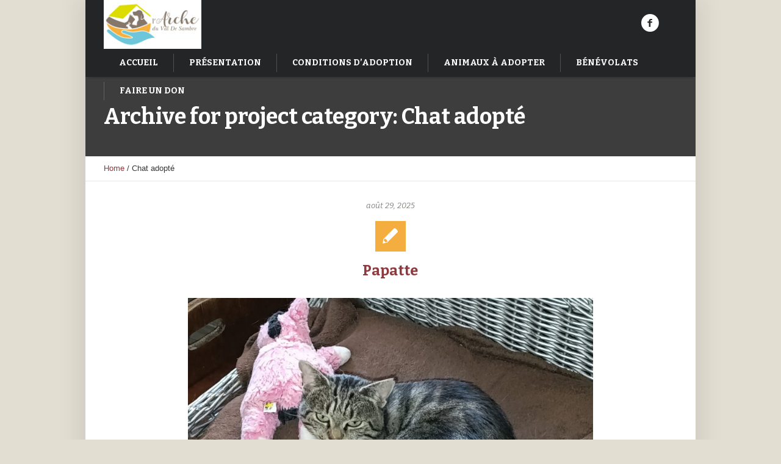

--- FILE ---
content_type: text/html; charset=UTF-8
request_url: http://archeduvaldesambre.com/pj-categs/chat-adopte
body_size: 10737
content:
<!DOCTYPE html>
<!--[if IE 8]>
<html class="ie ie8" lang="fr-FR">
<![endif]-->
<!--[if !(IE 8)]><!-->
<html lang="fr-FR" class="cmsms_html">
<!--<![endif]-->
<head>
<meta charset="UTF-8" />
<meta name="viewport" content="width=device-width, initial-scale=1, maximum-scale=1" />
<link rel="shortcut icon" href="http://archeduvaldesambre.com/wp-content/themes/pet-rescue/img/favicon.ico" type="image/x-icon" />
<link rel="profile" href="http://gmpg.org/xfn/11" />
<link rel="pingback" href="http://archeduvaldesambre.com/xmlrpc.php" />

<title>Chat adopté &#8211; Arche du Val de Sambre</title>
<link rel='dns-prefetch' href='//fonts.googleapis.com' />
<link rel='dns-prefetch' href='//s.w.org' />
<link rel="alternate" type="application/rss+xml" title="Arche du Val de Sambre &raquo; Flux" href="http://archeduvaldesambre.com/feed" />
<link rel="alternate" type="application/rss+xml" title="Arche du Val de Sambre &raquo; Flux des commentaires" href="http://archeduvaldesambre.com/comments/feed" />
<link rel="alternate" type="text/calendar" title="Arche du Val de Sambre &raquo; Flux iCal" href="http://archeduvaldesambre.com/events/?ical=1" />
<link rel="alternate" type="application/rss+xml" title="Flux pour Arche du Val de Sambre &raquo; Chat adopté Project Categories" href="http://archeduvaldesambre.com/pj-categs/chat-adopte/feed" />
		<script type="text/javascript">
			window._wpemojiSettings = {"baseUrl":"https:\/\/s.w.org\/images\/core\/emoji\/13.0.1\/72x72\/","ext":".png","svgUrl":"https:\/\/s.w.org\/images\/core\/emoji\/13.0.1\/svg\/","svgExt":".svg","source":{"concatemoji":"http:\/\/archeduvaldesambre.com\/wp-includes\/js\/wp-emoji-release.min.js?ver=5.6.16"}};
			!function(e,a,t){var n,r,o,i=a.createElement("canvas"),p=i.getContext&&i.getContext("2d");function s(e,t){var a=String.fromCharCode;p.clearRect(0,0,i.width,i.height),p.fillText(a.apply(this,e),0,0);e=i.toDataURL();return p.clearRect(0,0,i.width,i.height),p.fillText(a.apply(this,t),0,0),e===i.toDataURL()}function c(e){var t=a.createElement("script");t.src=e,t.defer=t.type="text/javascript",a.getElementsByTagName("head")[0].appendChild(t)}for(o=Array("flag","emoji"),t.supports={everything:!0,everythingExceptFlag:!0},r=0;r<o.length;r++)t.supports[o[r]]=function(e){if(!p||!p.fillText)return!1;switch(p.textBaseline="top",p.font="600 32px Arial",e){case"flag":return s([127987,65039,8205,9895,65039],[127987,65039,8203,9895,65039])?!1:!s([55356,56826,55356,56819],[55356,56826,8203,55356,56819])&&!s([55356,57332,56128,56423,56128,56418,56128,56421,56128,56430,56128,56423,56128,56447],[55356,57332,8203,56128,56423,8203,56128,56418,8203,56128,56421,8203,56128,56430,8203,56128,56423,8203,56128,56447]);case"emoji":return!s([55357,56424,8205,55356,57212],[55357,56424,8203,55356,57212])}return!1}(o[r]),t.supports.everything=t.supports.everything&&t.supports[o[r]],"flag"!==o[r]&&(t.supports.everythingExceptFlag=t.supports.everythingExceptFlag&&t.supports[o[r]]);t.supports.everythingExceptFlag=t.supports.everythingExceptFlag&&!t.supports.flag,t.DOMReady=!1,t.readyCallback=function(){t.DOMReady=!0},t.supports.everything||(n=function(){t.readyCallback()},a.addEventListener?(a.addEventListener("DOMContentLoaded",n,!1),e.addEventListener("load",n,!1)):(e.attachEvent("onload",n),a.attachEvent("onreadystatechange",function(){"complete"===a.readyState&&t.readyCallback()})),(n=t.source||{}).concatemoji?c(n.concatemoji):n.wpemoji&&n.twemoji&&(c(n.twemoji),c(n.wpemoji)))}(window,document,window._wpemojiSettings);
		</script>
		<style type="text/css">
img.wp-smiley,
img.emoji {
	display: inline !important;
	border: none !important;
	box-shadow: none !important;
	height: 1em !important;
	width: 1em !important;
	margin: 0 .07em !important;
	vertical-align: -0.1em !important;
	background: none !important;
	padding: 0 !important;
}
</style>
	<link rel='stylesheet' id='layerslider-css'  href='http://archeduvaldesambre.com/wp-content/plugins/LayerSlider/static/layerslider/css/layerslider.css?ver=6.7.6' type='text/css' media='all' />
<link rel='stylesheet' id='tribe-common-skeleton-style-css'  href='http://archeduvaldesambre.com/wp-content/plugins/the-events-calendar/common/src/resources/css/common-skeleton.min.css?ver=4.12.12' type='text/css' media='all' />
<link rel='stylesheet' id='tribe-tooltip-css'  href='http://archeduvaldesambre.com/wp-content/plugins/the-events-calendar/common/src/resources/css/tooltip.min.css?ver=4.12.12' type='text/css' media='all' />
<link rel='stylesheet' id='wp-block-library-css'  href='http://archeduvaldesambre.com/wp-includes/css/dist/block-library/style.min.css?ver=5.6.16' type='text/css' media='all' />
<link rel='stylesheet' id='contact-form-7-css'  href='http://archeduvaldesambre.com/wp-content/plugins/contact-form-7/includes/css/styles.css?ver=5.3' type='text/css' media='all' />
<link rel='stylesheet' id='rs-plugin-settings-css'  href='http://archeduvaldesambre.com/wp-content/plugins/revslider/public/assets/css/settings.css?ver=5.4.8' type='text/css' media='all' />
<style id='rs-plugin-settings-inline-css' type='text/css'>
#rs-demo-id {}
</style>
<link rel='stylesheet' id='theme-style-css'  href='http://archeduvaldesambre.com/wp-content/themes/pet-rescue/style.css?ver=1.0.0' type='text/css' media='screen, print' />
<link rel='stylesheet' id='theme-adapt-css'  href='http://archeduvaldesambre.com/wp-content/themes/pet-rescue/css/adaptive.css?ver=1.0.0' type='text/css' media='screen, print' />
<link rel='stylesheet' id='theme-retina-css'  href='http://archeduvaldesambre.com/wp-content/themes/pet-rescue/css/retina.css?ver=1.0.0' type='text/css' media='screen' />
<link rel='stylesheet' id='ilightbox-css'  href='http://archeduvaldesambre.com/wp-content/themes/pet-rescue/css/ilightbox.css?ver=2.2.0' type='text/css' media='screen' />
<link rel='stylesheet' id='ilightbox-skin-dark-css'  href='http://archeduvaldesambre.com/wp-content/themes/pet-rescue/css/ilightbox-skins/dark-skin.css?ver=2.2.0' type='text/css' media='screen' />
<link rel='stylesheet' id='isotope-css'  href='http://archeduvaldesambre.com/wp-content/themes/pet-rescue/css/jquery.isotope.css?ver=1.5.26' type='text/css' media='screen' />
<link rel='stylesheet' id='theme-cmsms-events-style-css'  href='http://archeduvaldesambre.com/wp-content/themes/pet-rescue/css/cmsms-events-style.css?ver=1.0.0' type='text/css' media='screen' />
<link rel='stylesheet' id='theme-cmsms-events-adaptive-css'  href='http://archeduvaldesambre.com/wp-content/themes/pet-rescue/css/cmsms-events-adaptive.css?ver=1.0.0' type='text/css' media='screen' />
<link rel='stylesheet' id='theme-fonts-schemes-css'  href='http://archeduvaldesambre.com/wp-content/uploads/cmsms_styles/pet-rescue.css?ver=1.0.0' type='text/css' media='screen' />
<!--[if lte IE 9]>
<link rel='stylesheet' id='theme-fonts-css'  href='http://archeduvaldesambre.com/wp-content/uploads/cmsms_styles/pet-rescue_fonts.css?ver=1.0.0' type='text/css' media='screen' />
<![endif]-->
<!--[if lte IE 9]>
<link rel='stylesheet' id='theme-schemes-primary-css'  href='http://archeduvaldesambre.com/wp-content/uploads/cmsms_styles/pet-rescue_colors_primary.css?ver=1.0.0' type='text/css' media='screen' />
<![endif]-->
<!--[if lte IE 9]>
<link rel='stylesheet' id='theme-schemes-secondary-css'  href='http://archeduvaldesambre.com/wp-content/uploads/cmsms_styles/pet-rescue_colors_secondary.css?ver=1.0.0' type='text/css' media='screen' />
<![endif]-->
<link rel='stylesheet' id='theme-icons-css'  href='http://archeduvaldesambre.com/wp-content/themes/pet-rescue/css/fontello.css?ver=1.0.0' type='text/css' media='screen' />
<link rel='stylesheet' id='animate-css'  href='http://archeduvaldesambre.com/wp-content/themes/pet-rescue/css/animate.css?ver=1.0.0' type='text/css' media='screen' />
<!--[if lt IE 9]>
<link rel='stylesheet' id='theme-ie-css'  href='http://archeduvaldesambre.com/wp-content/themes/pet-rescue/css/ie.css?ver=1.0.0' type='text/css' media='screen' />
<![endif]-->
<link rel='stylesheet' id='cmsms-google-fonts-css'  href='//fonts.googleapis.com/css?family=Bitter%3A400%2C700%2C400italic&#038;ver=5.6.16' type='text/css' media='all' />
<link rel='stylesheet' id='tribe-events-custom-jquery-styles-css'  href='http://archeduvaldesambre.com/wp-content/plugins/the-events-calendar/vendor/jquery/smoothness/jquery-ui-1.8.23.custom.css?ver=5.2.1' type='text/css' media='all' />
<link rel='stylesheet' id='tribe-events-bootstrap-datepicker-css-css'  href='http://archeduvaldesambre.com/wp-content/plugins/the-events-calendar/vendor/bootstrap-datepicker/css/bootstrap-datepicker.standalone.min.css?ver=5.2.1' type='text/css' media='all' />
<script type='text/javascript' id='layerslider-greensock-js-extra'>
/* <![CDATA[ */
var LS_Meta = {"v":"6.7.6"};
/* ]]> */
</script>
<script type='text/javascript' src='http://archeduvaldesambre.com/wp-content/plugins/LayerSlider/static/layerslider/js/greensock.js?ver=1.19.0' id='layerslider-greensock-js'></script>
<script type='text/javascript' src='http://archeduvaldesambre.com/wp-includes/js/jquery/jquery.min.js?ver=3.5.1' id='jquery-core-js'></script>
<script type='text/javascript' src='http://archeduvaldesambre.com/wp-includes/js/jquery/jquery-migrate.min.js?ver=3.3.2' id='jquery-migrate-js'></script>
<script type='text/javascript' src='http://archeduvaldesambre.com/wp-content/plugins/LayerSlider/static/layerslider/js/layerslider.kreaturamedia.jquery.js?ver=6.7.6' id='layerslider-js'></script>
<script type='text/javascript' src='http://archeduvaldesambre.com/wp-content/plugins/LayerSlider/static/layerslider/js/layerslider.transitions.js?ver=6.7.6' id='layerslider-transitions-js'></script>
<script type='text/javascript' src='http://archeduvaldesambre.com/wp-content/plugins/revslider/public/assets/js/jquery.themepunch.tools.min.js?ver=5.4.8' id='tp-tools-js'></script>
<script type='text/javascript' src='http://archeduvaldesambre.com/wp-content/plugins/revslider/public/assets/js/jquery.themepunch.revolution.min.js?ver=5.4.8' id='revmin-js'></script>
<script type='text/javascript' src='http://archeduvaldesambre.com/wp-content/themes/pet-rescue/js/jsLibraries.min.js?ver=1.0.0' id='libs-js'></script>
<script type='text/javascript' src='http://archeduvaldesambre.com/wp-content/themes/pet-rescue/js/jquery.iLightBox.min.js?ver=2.2.0' id='iLightBox-js'></script>
<meta name="generator" content="Powered by LayerSlider 6.7.6 - Multi-Purpose, Responsive, Parallax, Mobile-Friendly Slider Plugin for WordPress." />
<!-- LayerSlider updates and docs at: https://layerslider.kreaturamedia.com -->
<link rel="https://api.w.org/" href="http://archeduvaldesambre.com/wp-json/" /><link rel="EditURI" type="application/rsd+xml" title="RSD" href="http://archeduvaldesambre.com/xmlrpc.php?rsd" />
<link rel="wlwmanifest" type="application/wlwmanifest+xml" href="http://archeduvaldesambre.com/wp-includes/wlwmanifest.xml" /> 
<meta name="generator" content="WordPress 5.6.16" />
<meta name="tec-api-version" content="v1"><meta name="tec-api-origin" content="http://archeduvaldesambre.com"><link rel="https://theeventscalendar.com/" href="http://archeduvaldesambre.com/wp-json/tribe/events/v1/" /><style type="text/css">
	.header_top,
	.header_top_outer,
	.header_top_inner, 
	.header_top_aligner {
		height : 35px;
	}
	
	.header_mid,
	.header_mid_outer,
	.header_mid .header_mid_inner .search_wrap_inner,
	.header_mid .header_mid_inner .slogan_wrap_inner,
	.header_mid .header_mid_inner .social_wrap_inner,
	.header_mid .header_mid_inner nav > div > ul,
	.header_mid .header_mid_inner nav > div > ul > li,
	.header_mid .header_mid_inner nav > div > ul > li > a,
	.header_mid .header_mid_inner nav > div > ul > li > a > span.nav_bg_clr,
	.header_mid .header_mid_inner .logo,
	.header_mid .header_mid_inner .resp_nav_wrap_inner {
		height : 80px;
	}
	
	.header_bot,
	.header_bot_outer,
	.header_bot .header_bot_inner nav > div > ul,
	.header_bot .header_bot_inner nav > div > ul > li,
	.header_bot .header_bot_inner nav > div > ul > li > a {
		height : 46px;
	}
	
	#page.fixed_header.cmsms_heading_after_header #middle, 
	#page.fixed_header.cmsms_heading_under_header #middle .headline .headline_outer {
		padding-top : 80px;
	}
	
	#page.fixed_header.cmsms_heading_after_header.enable_header_top #middle, 
	#page.fixed_header.cmsms_heading_under_header.enable_header_top #middle .headline .headline_outer {
		padding-top : 115px;
	}
	
	#page.fixed_header.cmsms_heading_after_header.enable_header_bottom #middle, 
	#page.fixed_header.cmsms_heading_under_header.enable_header_bottom #middle .headline .headline_outer {
		padding-top : 126px;
	}
	
	#page.fixed_header.cmsms_heading_after_header.enable_header_top.enable_header_bottom #middle, 
	#page.fixed_header.cmsms_heading_under_header.enable_header_top.enable_header_bottom #middle .headline .headline_outer {
		padding-top : 161px;
	}
	
	
	@media only screen and (max-width: 1024px) {
		.header_top,
		.header_top_outer,
		.header_top_inner,
		.header_top_aligner,
		.header_mid,
		.header_mid_outer,
		.header_mid .header_mid_inner nav > div > ul,
		.header_mid .header_mid_inner nav > div > ul > li,
		.header_mid .header_mid_inner nav > div > ul > li > a,
		.header_mid .header_mid_inner nav > div > ul > li > a > span.nav_bg_clr,
		.header_bot,
		.header_bot_outer,
		.header_bot .header_bot_inner nav > div > ul,
		.header_bot .header_bot_inner nav > div > ul > li,
		.header_bot .header_bot_inner nav > div > ul > li > a {
			height : auto;
		}
		
		#page.fixed_header.cmsms_heading_after_header #middle, 
		#page.fixed_header.cmsms_heading_under_header #middle .headline .headline_outer, 
		#page.fixed_header.cmsms_heading_after_header.enable_header_top #middle, 
		#page.fixed_header.cmsms_heading_under_header.enable_header_top #middle .headline .headline_outer, 
		#page.fixed_header.cmsms_heading_after_header.enable_header_bottom #middle, 
		#page.fixed_header.cmsms_heading_under_header.enable_header_bottom #middle .headline .headline_outer, 
		#page.fixed_header.cmsms_heading_after_header.enable_header_top.enable_header_bottom #middle, 
		#page.fixed_header.cmsms_heading_under_header.enable_header_top.enable_header_bottom #middle .headline .headline_outer {
			padding-top : 0 !important;
		}
	}

	body {
		background-color : #e3ded2;
		background-image : url(http://pet-rescue.cmsmasters.net/wp-content/themes/pet-rescue/img/bg.png);
		background-position : top center;
		background-repeat : no-repeat;
		background-attachment : scroll;
		background-size : auto;
		
	}
	#footer.cmsms_footer_default .footer_inner {
		min-height:450px;
	}
	
	.fixed_footer #main {
		margin-bottom:450px;
	}
</style><meta name="generator" content="Powered by Slider Revolution 5.4.8 - responsive, Mobile-Friendly Slider Plugin for WordPress with comfortable drag and drop interface." />
<script type="text/javascript">function setREVStartSize(e){									
						try{ e.c=jQuery(e.c);var i=jQuery(window).width(),t=9999,r=0,n=0,l=0,f=0,s=0,h=0;
							if(e.responsiveLevels&&(jQuery.each(e.responsiveLevels,function(e,f){f>i&&(t=r=f,l=e),i>f&&f>r&&(r=f,n=e)}),t>r&&(l=n)),f=e.gridheight[l]||e.gridheight[0]||e.gridheight,s=e.gridwidth[l]||e.gridwidth[0]||e.gridwidth,h=i/s,h=h>1?1:h,f=Math.round(h*f),"fullscreen"==e.sliderLayout){var u=(e.c.width(),jQuery(window).height());if(void 0!=e.fullScreenOffsetContainer){var c=e.fullScreenOffsetContainer.split(",");if (c) jQuery.each(c,function(e,i){u=jQuery(i).length>0?u-jQuery(i).outerHeight(!0):u}),e.fullScreenOffset.split("%").length>1&&void 0!=e.fullScreenOffset&&e.fullScreenOffset.length>0?u-=jQuery(window).height()*parseInt(e.fullScreenOffset,0)/100:void 0!=e.fullScreenOffset&&e.fullScreenOffset.length>0&&(u-=parseInt(e.fullScreenOffset,0))}f=u}else void 0!=e.minHeight&&f<e.minHeight&&(f=e.minHeight);e.c.closest(".rev_slider_wrapper").css({height:f})					
						}catch(d){console.log("Failure at Presize of Slider:"+d)}						
					};</script>
</head>
<body class="archive tax-pj-categs term-chat-adopte term-58 tribe-no-js">
	
<!-- _________________________ Start Page _________________________ -->
<section id="page" class="chrome_only cmsms_boxed fixed_header fixed_footer enable_header_bottom enable_header_right cmsms_heading_under_header hfeed site">


<!-- _________________________ Start Main _________________________ -->
<div id="main">
	
<!-- _________________________ Start Header _________________________ -->
<header id="header">
		<div class="header_mid" data-height="80">
		<div class="header_mid_outer">
			<div class="header_mid_inner">
			<div class="social_wrap">
<div class="social_wrap_inner">
<ul>
<li>
	<a href="https://www.facebook.com/Arche-Du-Val-De-Sambre-325335974266696" class="cmsms-icon-facebook-circled" title="Facebook" target="_blank"></a></li>
</ul></div></div>			
			<div class="logo_wrap">
<style type="text/css">
	.header_mid .header_mid_inner .logo_wrap {
		width : 160px;
	}
</style>
<a href="http://archeduvaldesambre.com/" title="Arche du Val de Sambre" class="logo">
	<img src="http://archeduvaldesambre.com/wp-content/uploads/2020/05/Arche-vds-logo-2019-web-1.jpg" alt="Arche du Val de Sambre" />
<style type="text/css">
	.header_mid_inner .logo .logo_retina {
		width : 170px;
	}
</style>
<img class="logo_retina" src="http://archeduvaldesambre.com/wp-content/uploads/2020/05/Arche-vds-logo-2019-web-1.jpg" alt="Arche du Val de Sambre" width="170" height="85" /></a>
</div>
			
						</div>
		</div>
	</div>
	<div class="header_bot" data-height="46">
		<div class="header_bot_outer">
			<div class="header_bot_inner">
				<div class="resp_nav_wrap">
					<div class="resp_nav_wrap_inner">
						<div class="resp_nav_content">
							<a class="responsive_nav cmsms_theme_icon_resp_nav" href="javascript:void(0);"></a>
													</div>
					</div>
				</div>
				
				<!-- _________________________ Start Navigation _________________________ -->
				<nav role="navigation">
					<div class="menu-shortcodes-container"><ul id="navigation" class="navigation"><li id="menu-item-4291" class="menu-item menu-item-type-post_type menu-item-object-page menu-item-home menu-item-4291 menu-item-depth-0"><a href="http://archeduvaldesambre.com/"><span class="nav_bg_clr"></span><span>Accueil</span></a></li>
<li id="menu-item-4592" class="menu-item menu-item-type-post_type menu-item-object-page menu-item-4592 menu-item-depth-0"><a href="http://archeduvaldesambre.com/presentation"><span class="nav_bg_clr"></span><span>Présentation</span></a></li>
<li id="menu-item-4578" class="menu-item menu-item-type-post_type menu-item-object-page menu-item-4578 menu-item-depth-0"><a href="http://archeduvaldesambre.com/conditions-adoption"><span class="nav_bg_clr"></span><span>Conditions d&rsquo;adoption</span></a></li>
<li id="menu-item-3788" class="menu-item menu-item-type-custom menu-item-object-custom menu-item-has-children menu-item-3788 menu-item-depth-0"><a><span class="nav_bg_clr"></span><span>Animaux à adopter</span></a>
<ul class="sub-menu">
	<li id="menu-item-4387" class="menu-item menu-item-type-post_type menu-item-object-page menu-item-4387 menu-item-depth-1"><a href="http://archeduvaldesambre.com/tous-les-animaux"><span>Tous les animaux</span></a>	</li>
	<li id="menu-item-4385" class="menu-item menu-item-type-custom menu-item-object-custom menu-item-has-children menu-item-4385 menu-item-depth-1"><a><span>Chats adoptables</span></a>
	<ul class="sub-menu">
		<li id="menu-item-4183" class="menu-item menu-item-type-post_type menu-item-object-page menu-item-4183 menu-item-depth-subitem"><a href="http://archeduvaldesambre.com/tous-les-chats"><span>Tous les chats</span></a>		</li>
		<li id="menu-item-4184" class="menu-item menu-item-type-post_type menu-item-object-page menu-item-4184 menu-item-depth-subitem"><a href="http://archeduvaldesambre.com/chats-adultes"><span>Chats adultes</span></a>		</li>
		<li id="menu-item-4195" class="menu-item menu-item-type-post_type menu-item-object-page menu-item-4195 menu-item-depth-subitem"><a href="http://archeduvaldesambre.com/chatons"><span>Chatons</span></a>		</li>
		<li id="menu-item-4563" class="menu-item menu-item-type-post_type menu-item-object-page menu-item-4563 menu-item-depth-subitem"><a href="http://archeduvaldesambre.com/chats-retraites"><span>Chats retraités</span></a>		</li>
	</ul>
	</li>
	<li id="menu-item-4384" class="menu-item menu-item-type-custom menu-item-object-custom menu-item-has-children menu-item-4384 menu-item-depth-1"><a><span>Chiens adoptables</span></a>
	<ul class="sub-menu">
		<li id="menu-item-4386" class="menu-item menu-item-type-post_type menu-item-object-page menu-item-4386 menu-item-depth-subitem"><a href="http://archeduvaldesambre.com/tous-les-chiens"><span>Tous les chiens</span></a>		</li>
		<li id="menu-item-4186" class="menu-item menu-item-type-post_type menu-item-object-page menu-item-4186 menu-item-depth-subitem"><a href="http://archeduvaldesambre.com/chiens-adulte"><span>Adultes</span></a>		</li>
		<li id="menu-item-4188" class="menu-item menu-item-type-post_type menu-item-object-page menu-item-4188 menu-item-depth-subitem"><a href="http://archeduvaldesambre.com/chiots"><span>Chiots</span></a>		</li>
	</ul>
	</li>
	<li id="menu-item-4860" class="menu-item menu-item-type-post_type menu-item-object-page menu-item-4860 menu-item-depth-1"><a href="http://archeduvaldesambre.com/petit-animaux"><span>Petits animaux de compagnie</span></a>	</li>
</ul>
</li>
<li id="menu-item-4929" class="menu-item menu-item-type-post_type menu-item-object-page menu-item-4929 menu-item-depth-0"><a href="http://archeduvaldesambre.com/benevolats"><span class="nav_bg_clr"></span><span>Bénévolats</span></a></li>
<li id="menu-item-4759" class="menu-item menu-item-type-post_type menu-item-object-page menu-item-4759 menu-item-depth-0"><a href="http://archeduvaldesambre.com/faire-un-don"><span class="nav_bg_clr"></span><span>Faire un don</span></a></li>
</ul></div>					<div class="cl"></div>
				</nav>
				<!-- _________________________ Finish Navigation _________________________ -->
				
			</div>
		</div>
	</div>
</header>
<!-- _________________________ Finish Header _________________________ -->

	
<!-- _________________________ Start Middle _________________________ -->
<section id="middle">
<style type="text/css">.headline_outer {
						background-image:url();
						background-repeat:no-repeat;
						background-attachment:scroll;
						background-size:cover;
					}.headline_color {
					background-color:;
					opacity:0;
				}
				.headline_aligner {
					min-height:90px;
				}
			</style>
			<div class="headline cmsms_color_scheme_first">
				<div class="headline_outer">
					<div class="headline_color"></div>
					<div class="headline_inner align_left">
						<div class="headline_aligner"></div><div class="headline_text"><h1 class="entry-title">Archive for <span class="low_case"">Project Category</span>: Chat adopté</h1></div>
					</div>
				</div>
			</div><div class="cmsms_breadcrumbs"><div class="cmsms_breadcrumbs_inner align_left"><a href="http://archeduvaldesambre.com" class="cms_home">Home</a>
	<span class="breadcrumbs_sep"> / </span>
	<span>Chat adopté</span></div></div><div class="middle_inner">
<section class="content_wrap fullwidth">

<!--_________________________ Start Content _________________________ -->
<div class="middle_content entry" role="main"><div class="blog">
			<article id="post-5712" class="post cmsms_default_type post-5712 project type-project status-publish format-standard has-post-thumbnail hentry pj-categs-chat-adopte">
				<div class="cmsms_post_info entry-meta">
					<abbr class="published cmsms_post_date" title="août 29, 2025">août 29, 2025</abbr>					
					<span class="cmsms_post_format_img cmsms_theme_icon_pencil"></span>
				</div>
				<div class="cmsms_post_cont">
				<header class="cmsms_post_header entry-header"><h3 class="cmsms_post_title entry-title"><a href="http://archeduvaldesambre.com/Project/papatte">Papatte</a></h3></header><figure><a href="http://archeduvaldesambre.com/Project/papatte" title="Papatte" class="cmsms_img_link preloader"><img width="820" height="490" src="http://archeduvaldesambre.com/wp-content/uploads/2025/08/Papatte-FB-2-820x490.jpg" class="full-width wp-post-image" alt="Papatte" loading="lazy" title="Papatte" /></a></figure><div class="cmsms_post_cont_info entry-meta"><span class="cmsms_post_user_name">By <a href="http://archeduvaldesambre.com/author/advds-admin_2019" title="Posts by advds-admin_2019" class="vcard author"><span class="fn" rel="author">advds-admin_2019</span></a></span><span class="cmsms_post_category">In <a href="http://archeduvaldesambre.com/pj-categs/chat-adopte" rel="tag">Chat adopté</a></span></div><div class="cmsms_post_content entry-content">
<p>Papatte né en janvier 2025 mâle  Amputé d&rsquo;une patte avant</p>
</div>
<footer class="cmsms_post_footer entry-meta"><div class="cmsms_post_meta_info"><a href="#" onclick="cmsmsLike(5712); return false;" id="cmsmsLike-5712" class="cmsmsLike cmsms_theme_icon_heart"><span>0</span></a></div><a class="cmsms_read_more cmsms_post_read_more" href="http://archeduvaldesambre.com/Project/papatte">Read More<span class="cmsms_wrap_arrow"><span class="cmsms_next_arrow"><span></span></span></span></a></footer>				</div>
			</article>
						<article id="post-5705" class="post cmsms_default_type post-5705 project type-project status-publish format-standard has-post-thumbnail hentry pj-categs-chat-adopte">
				<div class="cmsms_post_info entry-meta">
					<abbr class="published cmsms_post_date" title="août 29, 2025">août 29, 2025</abbr>					
					<span class="cmsms_post_format_img cmsms_theme_icon_pencil"></span>
				</div>
				<div class="cmsms_post_cont">
				<header class="cmsms_post_header entry-header"><h3 class="cmsms_post_title entry-title"><a href="http://archeduvaldesambre.com/Project/neige-2">Neige</a></h3></header><figure><a href="http://archeduvaldesambre.com/Project/neige-2" title="Neige" class="cmsms_img_link preloader"><img width="820" height="490" src="http://archeduvaldesambre.com/wp-content/uploads/2025/08/Neige-Aout-fin-FB--820x490.jpg" class="full-width wp-post-image" alt="Neige" loading="lazy" title="Neige" /></a></figure><div class="cmsms_post_cont_info entry-meta"><span class="cmsms_post_user_name">By <a href="http://archeduvaldesambre.com/author/advds-admin_2019" title="Posts by advds-admin_2019" class="vcard author"><span class="fn" rel="author">advds-admin_2019</span></a></span><span class="cmsms_post_category">In <a href="http://archeduvaldesambre.com/pj-categs/chat-adopte" rel="tag">Chat adopté</a></span></div><div class="cmsms_post_content entry-content">
<p>Neige née en juillet 2022 femelle</p>
</div>
<footer class="cmsms_post_footer entry-meta"><div class="cmsms_post_meta_info"><a href="#" onclick="cmsmsLike(5705); return false;" id="cmsmsLike-5705" class="cmsmsLike cmsms_theme_icon_heart"><span>0</span></a></div><a class="cmsms_read_more cmsms_post_read_more" href="http://archeduvaldesambre.com/Project/neige-2">Read More<span class="cmsms_wrap_arrow"><span class="cmsms_next_arrow"><span></span></span></span></a></footer>				</div>
			</article>
						<article id="post-5703" class="post cmsms_default_type post-5703 project type-project status-publish format-standard has-post-thumbnail hentry pj-categs-chat-adopte">
				<div class="cmsms_post_info entry-meta">
					<abbr class="published cmsms_post_date" title="août 29, 2025">août 29, 2025</abbr>					
					<span class="cmsms_post_format_img cmsms_theme_icon_pencil"></span>
				</div>
				<div class="cmsms_post_cont">
				<header class="cmsms_post_header entry-header"><h3 class="cmsms_post_title entry-title"><a href="http://archeduvaldesambre.com/Project/chausson">Chausson</a></h3></header><figure><a href="http://archeduvaldesambre.com/Project/chausson" title="Chausson" class="cmsms_img_link preloader"><img width="820" height="490" src="http://archeduvaldesambre.com/wp-content/uploads/2025/08/Chausson-FB-820x490.jpg" class="full-width wp-post-image" alt="Chausson" loading="lazy" title="Chausson" /></a></figure><div class="cmsms_post_cont_info entry-meta"><span class="cmsms_post_user_name">By <a href="http://archeduvaldesambre.com/author/advds-admin_2019" title="Posts by advds-admin_2019" class="vcard author"><span class="fn" rel="author">advds-admin_2019</span></a></span><span class="cmsms_post_category">In <a href="http://archeduvaldesambre.com/pj-categs/chat-adopte" rel="tag">Chat adopté</a></span></div><div class="cmsms_post_content entry-content">
<p>Chausson né en juillet 2022  mâle</p>
</div>
<footer class="cmsms_post_footer entry-meta"><div class="cmsms_post_meta_info"><a href="#" onclick="cmsmsLike(5703); return false;" id="cmsmsLike-5703" class="cmsmsLike cmsms_theme_icon_heart"><span>0</span></a></div><a class="cmsms_read_more cmsms_post_read_more" href="http://archeduvaldesambre.com/Project/chausson">Read More<span class="cmsms_wrap_arrow"><span class="cmsms_next_arrow"><span></span></span></span></a></footer>				</div>
			</article>
						<article id="post-5700" class="post cmsms_default_type post-5700 project type-project status-publish format-standard has-post-thumbnail hentry pj-categs-chat-adopte">
				<div class="cmsms_post_info entry-meta">
					<abbr class="published cmsms_post_date" title="août 29, 2025">août 29, 2025</abbr>					
					<span class="cmsms_post_format_img cmsms_theme_icon_pencil"></span>
				</div>
				<div class="cmsms_post_cont">
				<header class="cmsms_post_header entry-header"><h3 class="cmsms_post_title entry-title"><a href="http://archeduvaldesambre.com/Project/fifi">Fifi</a></h3></header><figure><a href="http://archeduvaldesambre.com/Project/fifi" title="Fifi" class="cmsms_img_link preloader"><img width="820" height="490" src="http://archeduvaldesambre.com/wp-content/uploads/2025/08/Fifi-FB-820x490.jpeg" class="full-width wp-post-image" alt="Fifi" loading="lazy" title="Fifi" /></a></figure><div class="cmsms_post_cont_info entry-meta"><span class="cmsms_post_user_name">By <a href="http://archeduvaldesambre.com/author/advds-admin_2019" title="Posts by advds-admin_2019" class="vcard author"><span class="fn" rel="author">advds-admin_2019</span></a></span><span class="cmsms_post_category">In <a href="http://archeduvaldesambre.com/pj-categs/chat-adopte" rel="tag">Chat adopté</a></span></div><div class="cmsms_post_content entry-content">
<p>Fifi né en 2019 mâle</p>
</div>
<footer class="cmsms_post_footer entry-meta"><div class="cmsms_post_meta_info"><a href="#" onclick="cmsmsLike(5700); return false;" id="cmsmsLike-5700" class="cmsmsLike cmsms_theme_icon_heart"><span>0</span></a></div><a class="cmsms_read_more cmsms_post_read_more" href="http://archeduvaldesambre.com/Project/fifi">Read More<span class="cmsms_wrap_arrow"><span class="cmsms_next_arrow"><span></span></span></span></a></footer>				</div>
			</article>
						<article id="post-5642" class="post cmsms_default_type post-5642 project type-project status-publish format-standard has-post-thumbnail hentry pj-categs-chat-adopte">
				<div class="cmsms_post_info entry-meta">
					<abbr class="published cmsms_post_date" title="janvier 24, 2025">janvier 24, 2025</abbr>					
					<span class="cmsms_post_format_img cmsms_theme_icon_pencil"></span>
				</div>
				<div class="cmsms_post_cont">
				<header class="cmsms_post_header entry-header"><h3 class="cmsms_post_title entry-title"><a href="http://archeduvaldesambre.com/Project/myrtille">Myrtille</a></h3></header><figure><a href="http://archeduvaldesambre.com/Project/myrtille" title="Myrtille" class="cmsms_img_link preloader"><img width="820" height="490" src="http://archeduvaldesambre.com/wp-content/uploads/2025/01/Myrtille-3-820x490.jpg" class="full-width wp-post-image" alt="Myrtille" loading="lazy" title="Myrtille" /></a></figure><div class="cmsms_post_cont_info entry-meta"><span class="cmsms_post_user_name">By <a href="http://archeduvaldesambre.com/author/advds-admin_2019" title="Posts by advds-admin_2019" class="vcard author"><span class="fn" rel="author">advds-admin_2019</span></a></span><span class="cmsms_post_category">In <a href="http://archeduvaldesambre.com/pj-categs/chat-adopte" rel="tag">Chat adopté</a></span></div><div class="cmsms_post_content entry-content">
<p>Myrtille née en janvier 2023 femelle</p>
</div>
<footer class="cmsms_post_footer entry-meta"><div class="cmsms_post_meta_info"><a href="#" onclick="cmsmsLike(5642); return false;" id="cmsmsLike-5642" class="cmsmsLike cmsms_theme_icon_heart"><span>0</span></a></div><a class="cmsms_read_more cmsms_post_read_more" href="http://archeduvaldesambre.com/Project/myrtille">Read More<span class="cmsms_wrap_arrow"><span class="cmsms_next_arrow"><span></span></span></span></a></footer>				</div>
			</article>
						<article id="post-5635" class="post cmsms_default_type post-5635 project type-project status-publish format-standard has-post-thumbnail hentry pj-categs-chat-adopte">
				<div class="cmsms_post_info entry-meta">
					<abbr class="published cmsms_post_date" title="janvier 24, 2025">janvier 24, 2025</abbr>					
					<span class="cmsms_post_format_img cmsms_theme_icon_pencil"></span>
				</div>
				<div class="cmsms_post_cont">
				<header class="cmsms_post_header entry-header"><h3 class="cmsms_post_title entry-title"><a href="http://archeduvaldesambre.com/Project/picolo">Picolo</a></h3></header><figure><a href="http://archeduvaldesambre.com/Project/picolo" title="Picolo" class="cmsms_img_link preloader"><img width="820" height="490" src="http://archeduvaldesambre.com/wp-content/uploads/2025/01/Picolo-nov24-820x490.jpg" class="full-width wp-post-image" alt="Picolo" loading="lazy" title="Picolo" /></a></figure><div class="cmsms_post_cont_info entry-meta"><span class="cmsms_post_user_name">By <a href="http://archeduvaldesambre.com/author/advds-admin_2019" title="Posts by advds-admin_2019" class="vcard author"><span class="fn" rel="author">advds-admin_2019</span></a></span><span class="cmsms_post_category">In <a href="http://archeduvaldesambre.com/pj-categs/chat-adopte" rel="tag">Chat adopté</a></span></div><div class="cmsms_post_content entry-content">
<p>Picolo né en juin 2024 mâle</p>
</div>
<footer class="cmsms_post_footer entry-meta"><div class="cmsms_post_meta_info"><a href="#" onclick="cmsmsLike(5635); return false;" id="cmsmsLike-5635" class="cmsmsLike cmsms_theme_icon_heart"><span>1</span></a></div><a class="cmsms_read_more cmsms_post_read_more" href="http://archeduvaldesambre.com/Project/picolo">Read More<span class="cmsms_wrap_arrow"><span class="cmsms_next_arrow"><span></span></span></span></a></footer>				</div>
			</article>
						<article id="post-5632" class="post cmsms_default_type post-5632 project type-project status-publish format-standard has-post-thumbnail hentry pj-categs-chat-adopte">
				<div class="cmsms_post_info entry-meta">
					<abbr class="published cmsms_post_date" title="janvier 24, 2025">janvier 24, 2025</abbr>					
					<span class="cmsms_post_format_img cmsms_theme_icon_pencil"></span>
				</div>
				<div class="cmsms_post_cont">
				<header class="cmsms_post_header entry-header"><h3 class="cmsms_post_title entry-title"><a href="http://archeduvaldesambre.com/Project/caramel-2">Caramel</a></h3></header><figure><a href="http://archeduvaldesambre.com/Project/caramel-2" title="Caramel" class="cmsms_img_link preloader"><img width="820" height="490" src="http://archeduvaldesambre.com/wp-content/uploads/2025/01/Caramel-nov24-1-820x490.jpg" class="full-width wp-post-image" alt="Caramel" loading="lazy" title="Caramel" /></a></figure><div class="cmsms_post_cont_info entry-meta"><span class="cmsms_post_user_name">By <a href="http://archeduvaldesambre.com/author/advds-admin_2019" title="Posts by advds-admin_2019" class="vcard author"><span class="fn" rel="author">advds-admin_2019</span></a></span><span class="cmsms_post_category">In <a href="http://archeduvaldesambre.com/pj-categs/chat-adopte" rel="tag">Chat adopté</a></span></div><div class="cmsms_post_content entry-content">
<p>Caramel né en mai 2024 mâle</p>
</div>
<footer class="cmsms_post_footer entry-meta"><div class="cmsms_post_meta_info"><a href="#" onclick="cmsmsLike(5632); return false;" id="cmsmsLike-5632" class="cmsmsLike cmsms_theme_icon_heart"><span>0</span></a></div><a class="cmsms_read_more cmsms_post_read_more" href="http://archeduvaldesambre.com/Project/caramel-2">Read More<span class="cmsms_wrap_arrow"><span class="cmsms_next_arrow"><span></span></span></span></a></footer>				</div>
			</article>
						<article id="post-5623" class="post cmsms_default_type post-5623 project type-project status-publish format-standard has-post-thumbnail hentry pj-categs-chat-adopte">
				<div class="cmsms_post_info entry-meta">
					<abbr class="published cmsms_post_date" title="janvier 24, 2025">janvier 24, 2025</abbr>					
					<span class="cmsms_post_format_img cmsms_theme_icon_pencil"></span>
				</div>
				<div class="cmsms_post_cont">
				<header class="cmsms_post_header entry-header"><h3 class="cmsms_post_title entry-title"><a href="http://archeduvaldesambre.com/Project/vicky">Vicky</a></h3></header><figure><a href="http://archeduvaldesambre.com/Project/vicky" title="Vicky" class="cmsms_img_link preloader"><img width="820" height="490" src="http://archeduvaldesambre.com/wp-content/uploads/2025/01/Vicky-820x490.png" class="full-width wp-post-image" alt="Vicky" loading="lazy" title="Vicky" /></a></figure><div class="cmsms_post_cont_info entry-meta"><span class="cmsms_post_user_name">By <a href="http://archeduvaldesambre.com/author/advds-admin_2019" title="Posts by advds-admin_2019" class="vcard author"><span class="fn" rel="author">advds-admin_2019</span></a></span><span class="cmsms_post_category">In <a href="http://archeduvaldesambre.com/pj-categs/chat-adopte" rel="tag">Chat adopté</a></span></div><div class="cmsms_post_content entry-content">
<p>Vicky née en mai 2024  femelle</p>
</div>
<footer class="cmsms_post_footer entry-meta"><div class="cmsms_post_meta_info"><a href="#" onclick="cmsmsLike(5623); return false;" id="cmsmsLike-5623" class="cmsmsLike cmsms_theme_icon_heart"><span>1</span></a></div><a class="cmsms_read_more cmsms_post_read_more" href="http://archeduvaldesambre.com/Project/vicky">Read More<span class="cmsms_wrap_arrow"><span class="cmsms_next_arrow"><span></span></span></span></a></footer>				</div>
			</article>
						<article id="post-5620" class="post cmsms_default_type post-5620 project type-project status-publish format-standard has-post-thumbnail hentry pj-categs-chat-adopte">
				<div class="cmsms_post_info entry-meta">
					<abbr class="published cmsms_post_date" title="janvier 24, 2025">janvier 24, 2025</abbr>					
					<span class="cmsms_post_format_img cmsms_theme_icon_pencil"></span>
				</div>
				<div class="cmsms_post_cont">
				<header class="cmsms_post_header entry-header"><h3 class="cmsms_post_title entry-title"><a href="http://archeduvaldesambre.com/Project/vanina">Vanina</a></h3></header><figure><a href="http://archeduvaldesambre.com/Project/vanina" title="Vanina" class="cmsms_img_link preloader"><img width="820" height="490" src="http://archeduvaldesambre.com/wp-content/uploads/2025/01/Vanina-aout-24-820x490.jpeg" class="full-width wp-post-image" alt="Vanina" loading="lazy" title="Vanina" /></a></figure><div class="cmsms_post_cont_info entry-meta"><span class="cmsms_post_user_name">By <a href="http://archeduvaldesambre.com/author/advds-admin_2019" title="Posts by advds-admin_2019" class="vcard author"><span class="fn" rel="author">advds-admin_2019</span></a></span><span class="cmsms_post_category">In <a href="http://archeduvaldesambre.com/pj-categs/chat-adopte" rel="tag">Chat adopté</a></span></div><div class="cmsms_post_content entry-content">
<p>Vanina née en mai 2024 femelle</p>
</div>
<footer class="cmsms_post_footer entry-meta"><div class="cmsms_post_meta_info"><a href="#" onclick="cmsmsLike(5620); return false;" id="cmsmsLike-5620" class="cmsmsLike cmsms_theme_icon_heart"><span>1</span></a></div><a class="cmsms_read_more cmsms_post_read_more" href="http://archeduvaldesambre.com/Project/vanina">Read More<span class="cmsms_wrap_arrow"><span class="cmsms_next_arrow"><span></span></span></span></a></footer>				</div>
			</article>
						<article id="post-5613" class="post cmsms_default_type post-5613 project type-project status-publish format-standard has-post-thumbnail hentry pj-categs-chat-adopte">
				<div class="cmsms_post_info entry-meta">
					<abbr class="published cmsms_post_date" title="janvier 24, 2025">janvier 24, 2025</abbr>					
					<span class="cmsms_post_format_img cmsms_theme_icon_pencil"></span>
				</div>
				<div class="cmsms_post_cont">
				<header class="cmsms_post_header entry-header"><h3 class="cmsms_post_title entry-title"><a href="http://archeduvaldesambre.com/Project/luna">Luna</a></h3></header><figure><a href="http://archeduvaldesambre.com/Project/luna" title="Luna" class="cmsms_img_link preloader"><img width="820" height="490" src="http://archeduvaldesambre.com/wp-content/uploads/2025/01/Luna-200125-N-820x490.jpg" class="full-width wp-post-image" alt="Luna" loading="lazy" title="Luna" /></a></figure><div class="cmsms_post_cont_info entry-meta"><span class="cmsms_post_user_name">By <a href="http://archeduvaldesambre.com/author/advds-admin_2019" title="Posts by advds-admin_2019" class="vcard author"><span class="fn" rel="author">advds-admin_2019</span></a></span><span class="cmsms_post_category">In <a href="http://archeduvaldesambre.com/pj-categs/chat-adopte" rel="tag">Chat adopté</a></span></div><div class="cmsms_post_content entry-content">
<p>Luna est identifiée et stérilisée, elle a environ 6 ans. Elle est ok avec ces congénères. Elle est câline et...</p>
</div>
<footer class="cmsms_post_footer entry-meta"><div class="cmsms_post_meta_info"><a href="#" onclick="cmsmsLike(5613); return false;" id="cmsmsLike-5613" class="cmsmsLike cmsms_theme_icon_heart"><span>3</span></a></div><a class="cmsms_read_more cmsms_post_read_more" href="http://archeduvaldesambre.com/Project/luna">Read More<span class="cmsms_wrap_arrow"><span class="cmsms_next_arrow"><span></span></span></span></a></footer>				</div>
			</article>
			<div class="cmsms_wrap_pagination"><ul class='page-numbers'>
	<li><span aria-current="page" class="page-numbers current">1</span></li>
	<li><a class="page-numbers" href="http://archeduvaldesambre.com/pj-categs/chat-adopte/page/2">2</a></li>
	<li><a class="page-numbers" href="http://archeduvaldesambre.com/pj-categs/chat-adopte/page/3">3</a></li>
	<li><span class="page-numbers dots">…</span></li>
	<li><a class="page-numbers" href="http://archeduvaldesambre.com/pj-categs/chat-adopte/page/10">10</a></li>
	<li><a class="next page-numbers" href="http://archeduvaldesambre.com/pj-categs/chat-adopte/page/2"><span class="cmsms_next_arrow"><span></span></span></a></li>
</ul>
</div></div>
</div>
<!-- _________________________ Finish Content _________________________ -->

</section></div>
</section>
<!-- _________________________ Finish Middle _________________________ -->


<!-- _________________________ Start Bottom _________________________ -->
<section id="bottom" class="cmsms_color_scheme_default">
<div class="bottom_bg">
<div class="bottom_outer">
<div class="bottom_inner sidebar_layout_14141414">
<aside class="widget widget_search">

<div class="search_bar_wrap">
	<form method="get" action="http://archeduvaldesambre.com">
		<p>
			<input name="s" placeholder="enter keywords" value="" type="text" />
			<button type="submit" class="cmsms_theme_icon_search"></button>
		</p>
	</form>
</div>

</aside>
<aside id="archives" class="widget widget_archive">
<h3 class="widgettitle">Archives</h3>
<ul>
	<li><a href='http://archeduvaldesambre.com/2019/07'>juillet 2019</a></li>
</ul>
</aside>
<aside id="meta" class="widget widget_meta">
<h3 class="widgettitle">Meta</h3>
<ul>
	
	<li><a href="http://archeduvaldesambre.com/wp-login.php">Connexion</a></li>
	<li><a href="http://archeduvaldesambre.com/feed" title="Syndicate this site using RSS 2.0">Entries <abbr title="Really Simple Syndication">RSS</abbr></a></li>
	<li><a href="http://archeduvaldesambre.com/comments/feed" title="The latest comments to all posts in RSS">Comments <abbr title="Really Simple Syndication">RSS</abbr></a></li>
	<li><a href="http://wordpress.org/" title="Powered by WordPress, state-of-the-art semantic personal publishing platform.">WordPress.org</a></li></ul>
</aside>
</div></div></div></section><!-- _________________________ Finish Bottom _________________________ -->

<a href="javascript:void(0);" id="slide_top" class="cmsms_theme_icon_slide_top"></a>
</div>
<!-- _________________________ Finish Main _________________________ -->

<!-- _________________________ Start Footer _________________________ -->
	<footer id="footer" role="contentinfo" class="cmsms_color_scheme_footer cmsms_footer_default">
		<div class="footer_bg">
			<div class="footer_inner">
		<a href="http://archeduvaldesambre.com/" title="Arche du Val de Sambre" class="logo">
	<img src="http://archeduvaldesambre.com/wp-content/uploads/2020/05/Arche-vds-logo-2019-web-1.jpg" alt="Arche du Val de Sambre" /><img class="footer_logo_retina" src="http://archeduvaldesambre.com/wp-content/uploads/2020/05/Arche-vds-logo-2019-web-1.jpg" alt="Arche du Val de Sambre" width="170" height="85" /></a>
<div class="social_wrap">
<div class="social_wrap_inner">
<ul>
<li>
	<a href="https://www.facebook.com/Arche-Du-Val-De-Sambre-325335974266696" class="cmsms-icon-facebook-circled" title="Facebook" target="_blank"></a></li>
</ul></div></div><span class="footer_copyright copyright">Arche du val de sambre © 2020 | Tous droits réservés.</span>
			</div>
		</div>
	</footer>
<!-- _________________________ Finish Footer _________________________ -->

</section>
<span class="cmsms_responsive_width"></span>
<!-- _________________________ Finish Page _________________________ -->

		<script>
		( function ( body ) {
			'use strict';
			body.className = body.className.replace( /\btribe-no-js\b/, 'tribe-js' );
		} )( document.body );
		</script>
		<script> /* <![CDATA[ */var tribe_l10n_datatables = {"aria":{"sort_ascending":": activer pour trier la colonne ascendante","sort_descending":": activer pour trier la colonne descendante"},"length_menu":"Afficher les saisies _MENU_","empty_table":"Aucune donn\u00e9e disponible sur le tableau","info":"Affichant_START_ \u00e0 _END_ du _TOTAL_ des saisies","info_empty":"Affichant 0 \u00e0 0 de 0 saisies","info_filtered":"(filtr\u00e9 \u00e0 partir du total des saisies _MAX_ )","zero_records":"Aucun enregistrement correspondant trouv\u00e9","search":"Rechercher :","all_selected_text":"Tous les \u00e9l\u00e9ments de cette page ont \u00e9t\u00e9 s\u00e9lectionn\u00e9s. ","select_all_link":"S\u00e9lectionner toutes les pages","clear_selection":"Effacer la s\u00e9lection.","pagination":{"all":"Tout","next":"Suivant","previous":"Pr\u00e9c\u00e9dent"},"select":{"rows":{"0":"","_":": a s\u00e9lectionn\u00e9 %d rang\u00e9es","1":": a s\u00e9lectionn\u00e9 une rang\u00e9e"}},"datepicker":{"dayNames":["dimanche","lundi","mardi","mercredi","jeudi","vendredi","samedi"],"dayNamesShort":["dim","lun","mar","mer","jeu","ven","sam"],"dayNamesMin":["D","L","M","M","J","V","S"],"monthNames":["janvier","f\u00e9vrier","mars","avril","mai","juin","juillet","ao\u00fbt","septembre","octobre","novembre","d\u00e9cembre"],"monthNamesShort":["janvier","f\u00e9vrier","mars","avril","mai","juin","juillet","ao\u00fbt","septembre","octobre","novembre","d\u00e9cembre"],"monthNamesMin":["Jan","F\u00e9v","Mar","Avr","Mai","Juin","Juil","Ao\u00fbt","Sep","Oct","Nov","D\u00e9c"],"nextText":"Suivant","prevText":"Pr\u00e9c\u00e9dent","currentText":"Aujourd\u2019hui ","closeText":"Termin\u00e9","today":"Aujourd\u2019hui ","clear":"Effac\u00e9"}};/* ]]> */ </script><script type='text/javascript' src='http://archeduvaldesambre.com/wp-content/plugins/cmsms-mega-menu/js/jquery.megaMenu.js?ver=1.2.4' id='megamenu-js'></script>
<script type='text/javascript' id='contact-form-7-js-extra'>
/* <![CDATA[ */
var wpcf7 = {"apiSettings":{"root":"http:\/\/archeduvaldesambre.com\/wp-json\/contact-form-7\/v1","namespace":"contact-form-7\/v1"}};
/* ]]> */
</script>
<script type='text/javascript' src='http://archeduvaldesambre.com/wp-content/plugins/contact-form-7/includes/js/scripts.js?ver=5.3' id='contact-form-7-js'></script>
<script type='text/javascript' src='http://archeduvaldesambre.com/wp-content/themes/pet-rescue/js/jqueryLibraries.min.js?ver=1.0.0' id='jLibs-js'></script>
<script type='text/javascript' src='http://archeduvaldesambre.com/wp-content/themes/pet-rescue/js/scrollspy.js?ver=1.0.0' id='scrollspy-js'></script>
<script type='text/javascript' id='script-js-extra'>
/* <![CDATA[ */
var cmsms_script = {"theme_url":"http:\/\/archeduvaldesambre.com\/wp-content\/themes\/pet-rescue","site_url":"http:\/\/archeduvaldesambre.com\/","home_url":"http:\/\/archeduvaldesambre.com\/","ajaxurl":"http:\/\/archeduvaldesambre.com\/wp-admin\/admin-ajax.php","nonce_ajax_like":"b37acf7cb3","ilightbox_skin":"dark","ilightbox_path":"vertical","ilightbox_infinite":"0","ilightbox_aspect_ratio":"1","ilightbox_mobile_optimizer":"1","ilightbox_max_scale":"1","ilightbox_min_scale":"0.2","ilightbox_inner_toolbar":"0","ilightbox_smart_recognition":"0","ilightbox_fullscreen_one_slide":"0","ilightbox_fullscreen_viewport":"center","ilightbox_controls_toolbar":"1","ilightbox_controls_arrows":"0","ilightbox_controls_fullscreen":"1","ilightbox_controls_thumbnail":"1","ilightbox_controls_keyboard":"1","ilightbox_controls_mousewheel":"1","ilightbox_controls_swipe":"1","ilightbox_controls_slideshow":"0","ilightbox_close_text":"Close","ilightbox_enter_fullscreen_text":"Enter Fullscreen (Shift+Enter)","ilightbox_exit_fullscreen_text":"Exit Fullscreen (Shift+Enter)","ilightbox_slideshow_text":"Slideshow","ilightbox_next_text":"Next","ilightbox_previous_text":"Previous","ilightbox_load_image_error":"An error occurred when trying to load photo.","ilightbox_load_contents_error":"An error occurred when trying to load contents.","ilightbox_missing_plugin_error":"The content your are attempting to view requires the <a href='{pluginspage}' target='_blank'>{type} plugin<\\\/a>."};
/* ]]> */
</script>
<script type='text/javascript' src='http://archeduvaldesambre.com/wp-content/themes/pet-rescue/js/jquery.script.js?ver=1.0.0' id='script-js'></script>
<script type='text/javascript' src='http://archeduvaldesambre.com/wp-content/themes/pet-rescue/js/jquery.tweet.min.js?ver=1.3.1' id='twitter-js'></script>
<script type='text/javascript' src='http://archeduvaldesambre.com/wp-includes/js/wp-embed.min.js?ver=5.6.16' id='wp-embed-js'></script>
</body>
</html>
